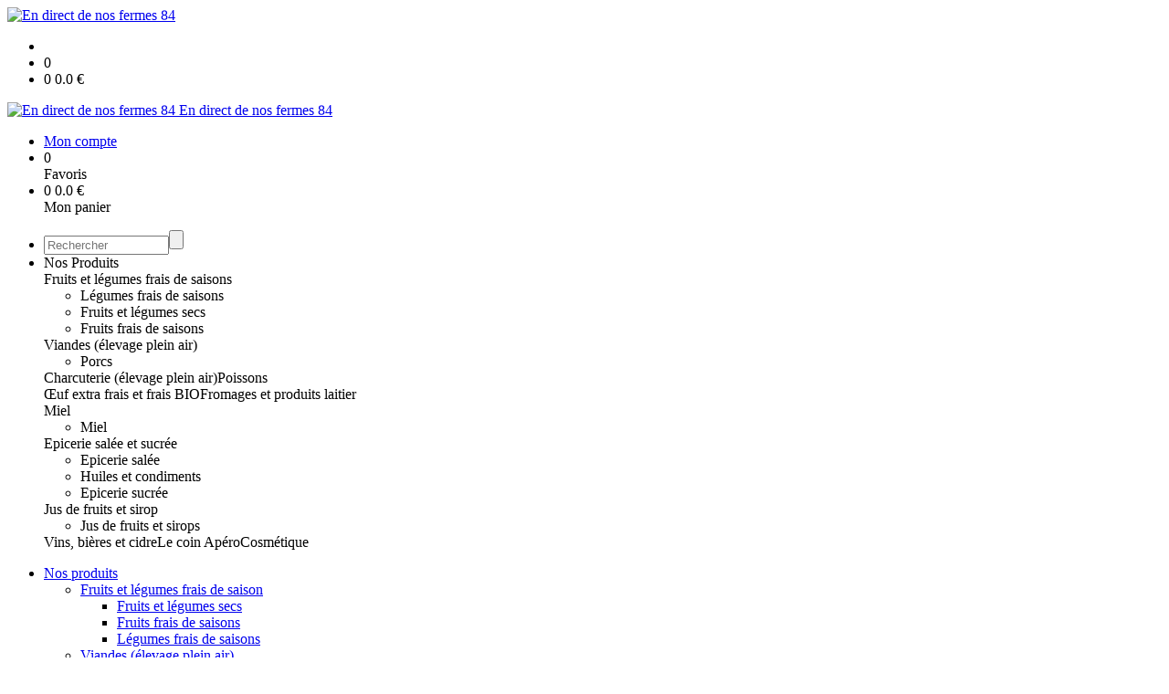

--- FILE ---
content_type: text/html;charset=utf-8
request_url: https://endirectdenosfermes84.drive-fermier.fr/comment-ca-marche-/qui-sommes-nous-/
body_size: 6865
content:
<!DOCTYPE html PUBLIC "-//W3C//DTD XHTML 1.0 Strict//EN" "http://www.w3.org/TR/xhtml1/DTD/xhtml1-strict.dtd">
<html xmlns="http://www.w3.org/1999/xhtml" xml:lang="fr">
<head>
<!-- annoncer charset avant title pour rapidité -->
<title>En direct de nos fermes 84 - Qui sommes nous?</title>
<!--[if IE]>
<meta http-equiv="X-UA-Compatible" content="IE=Edge"/>
<![endif]-->
<meta name="viewport" content="width=device-width, initial-scale=1.0, minimum-scale=1.0, shrink-to-fit=no" />
<meta http-equiv="content-type" content="text/html; charset=utf-8" />
<meta http-equiv="imagetoolbar" content="no" />
<meta name="mssmarttagspreventparsing" content="true" />
<meta name="Date-Creation-yyyymmdd" content="20210128" />
<meta name="Date-Revision-yyyymmdd" content="20231212" />
<meta name="category" content="Internet" />
<!-- On indexe pas la page si c'est une page non pertinente -->
<meta name="robots" content="index, follow" />
<meta name="distribution" content="global" />
<meta name="copyright" content="Copyright (c) Socleo" />
<meta name="identifier-url" content="https://endirectdenosfermes84.drive-fermier.fr" />
<meta name="resource-type" content="document" />
<meta name="Generator" content="Socleo" />
<meta name="Formatter" content="Socleo" />
<meta name="_csrf" content="PYBMP1NC-kh9RvclenybHKhtXJFVzO3Hq0szD7JSN_5BL6RuBOQuB2NzzH9QJMYUT1GvK58JcfBg9dnqyXlXOoZiApx3GcJa"/>
<meta name="_csrf_header" content="X-CSRF-TOKEN"/>
<link rel="canonical" href="https://endirectdenosfermes84.drive-fermier.fr/comment-ca-marche-/qui-sommes-nous-/" />
<!-- Facebook : Open graph -->
<meta property="og:title" name="og:title" content="Qui sommes nous?" />
<meta property="og:url" name="og:url" content="https://endirectdenosfermes84.drive-fermier.fr/comment-ca-marche-/qui-sommes-nous-/" />
<meta property="og:type" name="og:type" content="article" />
<meta property="article:published_time" name="article:published_time" content="2021-01-28" />
<meta property="og:site_name" name="og:site_name" content="En direct de nos fermes 84" />
<meta property="og:image" name="og:image" content="https://cdn.socleo.org/media/SLXNVQ9M/R/84-logo-df-siteinternet-endirectdenosfermes-150dpi.png" />
<meta property="og:locale" name="og:locale" content="fr" />
<!-- Twitter --><meta name="twitter:title" content="Qui sommes nous?" />
<meta name="twitter:url" content="https://endirectdenosfermes84.drive-fermier.fr/comment-ca-marche-/qui-sommes-nous-/" />
<meta name="twitter:card" content="summary" />
<meta name="twitter:site" content="En direct de nos fermes 84" />
<meta name="twitter:image" content="https://cdn.socleo.org/media/SLXNVQ9M/R/84-logo-df-siteinternet-endirectdenosfermes-150dpi.png" />
<script type="application/ld+json">
{"@context":"http://schema.org","@type":"BreadcrumbList","itemListElement":[{"@type":"ListItem","position":1,"item":{"@id":"/","name":"En direct de nos fermes 84"}},{"@type":"ListItem","position":2,"item":{"@id":"/comment-ca-marche-/","name":"Comment ça marche ?"}},{"@type":"ListItem","position":3,"item":{"@id":"/comment-ca-marche-/qui-sommes-nous-/","name":"Qui sommes nous ?"}}]}
</script>
<link rel="stylesheet" type="text/css" media="print" crossorigin="anonymous" referrerpolicy="no-referrer-when-downgrade" href="https://cdn.socleo.org/wro/print/ea485e6133e60bb6277866708c03f80c231ba2fd.css"/>
<link rel="stylesheet" type="text/css" media="screen" crossorigin="anonymous" referrerpolicy="no-referrer-when-downgrade" href="https://cdn.socleo.org/wro/screen/3b9cc1be432b4a7ea7759b6ca1aa502c318cda26.css"/>
<link rel="preload stylesheet" crossorigin="anonymous" referrerpolicy="no-referrer-when-downgrade" href="https://cdn.socleo.org/wro/screen-preload/412b867ed600cdb972f773c6e1377732bf7351d2.css" as="style" onload="this.onload=null;this.rel='stylesheet'"/><noscript><link rel="stylesheet" type="text/css" media="screen" crossorigin="anonymous" referrerpolicy="no-referrer-when-downgrade" href="https://cdn.socleo.org/wro/screen-preload/412b867ed600cdb972f773c6e1377732bf7351d2.css"/></noscript>
<link rel="preload stylesheet" crossorigin="anonymous" referrerpolicy="no-referrer-when-downgrade" href="https://cdn.socleo.org/wro/screen_cms/625f81c564229994d1efee31da2dd54f5076f9ac.css" as="style" onload="this.onload=null;this.rel='stylesheet'"/><noscript><link rel="stylesheet" type="text/css" media="screen" crossorigin="anonymous" referrerpolicy="no-referrer-when-downgrade" href="https://cdn.socleo.org/wro/screen_cms/625f81c564229994d1efee31da2dd54f5076f9ac.css"/></noscript>
<link rel="stylesheet" type="text/css" media="screen" crossorigin="anonymous" referrerpolicy="no-referrer-when-downgrade" href="https://cdn.socleo.org/wro/screen_bv/b7203bba8a213affb3e64cc4c257304c282961f1.css"/>
<link rel="stylesheet" type="text/css" media="screen" crossorigin="anonymous" referrerpolicy="no-referrer-when-downgrade" href="https://cdn.socleo.org/wro/screen_endirectdenosfermes84/88cf436edc6c182e52efcb6a185b460ab63f029d.css"/>
<script type="text/javascript" src="https://cdn.socleo.org/wro/constants/6db2eef6c2e843ea556365284e27f7cfff7e65cd.js" referrerpolicy="no-referrer-when-downgrade"></script>
<link rel="preload stylesheet" crossorigin="anonymous" href="https://cdn.socleo.org/dist/vue-style.fc723a10fe050388d0b6.css" as="style" onload="this.onload=null;this.rel='stylesheet'"/><noscript><link rel="stylesheet" type="text/css" crossorigin="anonymous" href="https://cdn.socleo.org/dist/vue-style.fc723a10fe050388d0b6.css"/></noscript><script type="text/javascript" src="https://cdn.socleo.org/dist/frontLegacy.65ee8be034853c55b23f.js"></script><script type="text/javascript" src="https://cdn.socleo.org/dist/commonLegacy.1007b3c67465df0d36a1.js"></script><script type="text/javascript" src="https://cdn.socleo.org/dist/intltelinput.0a892ba9cbccddbacfed.js"></script><script type="text/javascript" src="https://cdn.socleo.org/wro/scripts/5f8d799fcbd6efcf640a39ba0f1d0e93d98223ef.js" referrerpolicy="no-referrer-when-downgrade"></script>
<!-- Pour le moment, contient uniquement jspanel, en attente de validation -->
<script type="text/javascript" src="https://cdn.socleo.org/wro/scripts-deferred/e40d4d85b67912e35e178249227d1ad90ed65b7f.js" referrerpolicy="no-referrer-when-downgrade" defer></script>
<script type="text/javascript" src="https://cdn.socleo.org/wro/cms/9c43dec69039ef7286339d23c96d2ac6427b0013.js" referrerpolicy="no-referrer-when-downgrade" defer async></script>
<script type="text/javascript">
</script>
<link rel="start" title="Accueil" href="https://endirectdenosfermes84.drive-fermier.fr/" />

<link rel="icon" type="image/png" href="https://cdn.socleo.org/media/SLXNVQ9M/R/84-logo-df-siteinternet-endirectdenosfermes-150dpi.png"/>
<link rel="icon" type="image/png" href="https://cdn.socleo.org/media/SLXNVQ9M/R/84-logo-df-siteinternet-endirectdenosfermes-150dpi.png" sizes="32x32"/>
<link rel="icon" type="image/png" href="https://cdn.socleo.org/media/SLXNVQ9M/R/84-logo-df-siteinternet-endirectdenosfermes-150dpi.png" sizes="64x64"/>
<link rel="icon" type="image/png" href="https://cdn.socleo.org/media/SLXNVQ9M/R/84-logo-df-siteinternet-endirectdenosfermes-150dpi.png" sizes="96x96"/>
<link rel="icon" type="image/png" href="https://cdn.socleo.org/media/SLXNVQ9M/R/84-logo-df-siteinternet-endirectdenosfermes-150dpi.png" sizes="196x196"/>
<link rel="apple-touch-icon" href="https://cdn.socleo.org/media/SLXNVQ9M/R/84-logo-df-siteinternet-endirectdenosfermes-150dpi.png" sizes="152x152"/>
<link rel="apple-touch-icon" href="https://cdn.socleo.org/media/SLXNVQ9M/R/84-logo-df-siteinternet-endirectdenosfermes-150dpi.png" sizes="60x60"/>
<link rel="apple-touch-icon" href="https://cdn.socleo.org/media/SLXNVQ9M/R/84-logo-df-siteinternet-endirectdenosfermes-150dpi.png" sizes="76x76"/>
<link rel="apple-touch-icon" href="https://cdn.socleo.org/media/SLXNVQ9M/R/84-logo-df-siteinternet-endirectdenosfermes-150dpi.png" sizes="114x114"/>
<link rel="apple-touch-icon" href="https://cdn.socleo.org/media/SLXNVQ9M/R/84-logo-df-siteinternet-endirectdenosfermes-150dpi.png" sizes="120x120"/>
<link rel="apple-touch-icon" href="https://cdn.socleo.org/media/SLXNVQ9M/R/84-logo-df-siteinternet-endirectdenosfermes-150dpi.png" sizes="144x144"/><style type="text/css">.picto.baf {background-image:url("https://cdn.socleo.org/media/SLXNVQ9M/P/baf-1.png");width:16px !important;height:20px !important;background-size: contain;}.picto.stg {background-image:url("https://cdn.socleo.org/media/SLXNVQ9M/P/logo_stg.gif");width:25px !important;height:29px !important;background-size: contain;}.picto.aop {background-image:url("https://cdn.socleo.org/media/SLXNVQ9M/P/logo_aop.png");width:25px !important;height:29px !important;background-size: contain;}.picto.eu {background-image:url("https://cdn.socleo.org/media/SLXNVQ9M/P/134049ab.jpg");width:16px !important;height:20px !important;background-size: contain;}.picto.hve {background-image:url("https://cdn.socleo.org/media/SLXNVQ9M/P/logo-hve1.png");width:16px !important;height:20px !important;background-size: contain;}.picto.zero {background-image:url("https://cdn.socleo.org/media/SLXNVQ9M/P/indbbbbex2.png");width:16px !important;height:20px !important;background-size: contain;}.picto.une {width: 0px !important;min-width: 0px !important;}.picto.une + span {margin-left:0px;}.picto.weg {background-image:url("https://cdn.socleo.org/media/SLXNVQ9M/P/logo-weg-2021-1.png");width:25px !important;height:29px !important;background-size: contain;}.picto.selection {background-image:url("https://cdn.socleo.org/media/samples/selection.png");width:16px !important;height:20px !important;background-size: contain;}</style></head>
<body class="article thematique-0 rub-55B6S6AM rubrique visite interne site_local boutique_virtuelle ecran_affichage niv2 random-9">
<div id="page">
<header id="header">
		<div class="mobile-top-bar">
			<div class="mobile-icone-container" id="mobileButton">
				<i class="icon bars"></i>
			</div>
			<div class="mobile-logo-container">
				<a class="mobile-logo-lien" href="/">
						<img src="https://cdn.socleo.org/media/SLXNVQ9M/R/84-logo-df-siteinternet-endirectdenosfermes-150dpi.png" alt="En direct de nos fermes 84" loading="lazy" />
					</a>
				</div>
			<div class="mobile-connexion-container">
				<ul id="connectMobile">
	<li id="link-connect"><a title="Connexion / Inscription" rel="nofollow" href="https://endirectdenosfermes84.drive-fermier.fr/identification.stp?ACTION=CONNECTER"><span id="connexion"></span></a></li>
	<li title="Ma liste" id="bv_liste">
			<a onclick="gotoSelection();">
				<div id="nb_selection_panier" class="nb-selection-panier">0</div>
			</a>
		</li>
		<li title="Mon panier" id="bv_panier">
			<a onclick="gotoDetailPanier();">
				<div id="nb_article_panier">
					<span id="nb_article_panier_val" class="total-panier-bandeau-connexion">0</span>
					<span id="totalCaddieNav"><span id="totalcaddieValueNav">0.0</span> €</span>
				</div>					
			</a>
		</li>
	</ul></div>
		</div>
		<div class="container menu-container" id="menuContainer">
			<div id="banner" title="Accueil En direct de nos fermes 84">
				<a class="header-logo-lien" href="/">
					<div id="site-title">
				 		<p>
							<img alt="En direct de nos fermes 84" src="https://cdn.socleo.org/media/SLXNVQ9M/R/84-logo-df-siteinternet-endirectdenosfermes-150dpi.png" />
							<span class="h1-like">En direct de nos fermes 84</span>
							 </p>
					</div>
				</a>
			</div>
			<div id="menu-haut">
				<div class="container">
					<ul id="connect">
	 <li id="link-connect"><a title="Connexion / Inscription" rel="nofollow" href="https://endirectdenosfermes84.drive-fermier.fr/identification.stp?ACTION=CONNECTER&CODE_LOCAL=SLXNVQ9M"><span id="connexion"></span><span>Mon compte</span></a></li>
	 <li title="Mes favoris" id="bv_liste">
					<a onclick="gotoSelection();">
						<div id="nb_selection_panier" class="nb-selection-panier">0</div><span>Favoris</span>
					</a>
				</li>
			<li title="Mon panier" id="bv_panier">
				<a onclick="gotoDetailPanier();">
					<div id="nb_article_panier">
						<span id="nb_article_panier_val" class="total-panier-bandeau-connexion">0</span>
						<span id="totalCaddieNav"><span id="totalcaddieValueNav">0.0</span> €</span>
					</div>
					<span>Mon panier</span>
					
				</a>
			</li>
		</ul><ul id="nav_haut">
	   </ul>
   </div>
			</div>
			<div id="menu-bv">
				<div class="container">
					<ul id="main_nav_bv" class="nav-bv"><li class="search"><form id="search-bv" name="RECHERCHE_PRODUIT" action="https://endirectdenosfermes84.drive-fermier.fr/bv.stp?ACTION=RECHERCHE" method="post" onsubmit="return;"><div class="div-search-bv"><input name="QUERY" type="text" autocomplete="off" id="query" class="ChampSaisie input-search-bv" size="15" value="" placeholder="Rechercher"/><span class="submit-search-bv"><input type="button" class="bv_ok" onclick="gotoRecherche();"/></span></div></form></li><li id="rub-produits"><a onclick="gotoCatalogue('produits')">Nos Produits</a><div class="menu-catalogue"><div class="autogrid5"><div><span class="h3-like"><a onclick="gotoSecteur('S6')">Fruits et légumes frais de saisons</a></span><ul><li><a onclick="gotoFamille('S6','L\u00E9gumes frais de saisons')">Légumes frais de saisons</a></li><li><a onclick="gotoFamille('S6','Fruits et l\u00E9gumes secs')">Fruits et légumes secs</a></li><li><a onclick="gotoFamille('S6','Fruits frais de saisons')">Fruits frais de saisons</a></li></ul><span class="h3-like"><a onclick="gotoSecteur('S2')">Viandes (élevage plein air)</a></span><ul><li><a onclick="gotoFamille('S2','Porcs')">Porcs</a></li></ul></div><div><span class="h3-like"><a onclick="gotoSecteur('S11')">Charcuterie (élevage plein air)</a></span><span class="h3-like"><a onclick="gotoSecteur('S3')">Poissons</a></span></div><div><span class="h3-like"><a onclick="gotoSecteur('S4')">Œuf extra frais et frais BIO</a></span><span class="h3-like"><a onclick="gotoSecteur('S14')">Fromages et produits laitier</a></span></div><div><span class="h3-like"><a onclick="gotoSecteur('S5')">Miel</a></span><ul><li><a onclick="gotoFamille('S5','Miel')">Miel</a></li></ul><span class="h3-like"><a onclick="gotoSecteur('S10')">Epicerie salée et sucrée</a></span><ul><li><a onclick="gotoFamille('S10','Epicerie sal\u00E9e')">Epicerie salée</a></li><li><a onclick="gotoFamille('S10','Huiles et condiments')">Huiles et condiments</a></li><li><a onclick="gotoFamille('S10','Epicerie sucr\u00E9e')">Epicerie sucrée</a></li></ul></div><div><span class="h3-like"><a onclick="gotoSecteur('S9')">Jus de fruits et sirop</a></span><ul><li><a onclick="gotoFamille('S9','Jus de fruits et sirops')">Jus de fruits et sirops</a></li></ul><span class="h3-like"><a onclick="gotoSecteur('S12')">Vins, bières et cidre</a></span><span class="h3-like"><a onclick="gotoSecteur('S13')">Le coin Apéro</a></span><span class="h3-like"><a onclick="gotoSecteur('S8')">Cosmétique</a></span></div></div></div></li></ul></div>
			</div>
			<div id="menu1">
			 	<ul id="main_nav" class="nav"><li id="rub-H5QUJWP1" class="has-submenu"><a href="https://endirectdenosfermes84.drive-fermier.fr/nos-produits/" class="lien-bv">Nos produits<span class="ascenseur"><i class="icon angle-down"></i></span></a><ul class="menu-p2"><li id="rub-GGXX1VAY" class="has-submenu"><a href="https://endirectdenosfermes84.drive-fermier.fr/nos-produits/fruits-et-legumes-frais-de-saison/" class="lien-bv">Fruits et légumes frais de saison<span class="ascenseur"><i class="icon angle-down"></i></span></a><ul class="menu-p3"><li id="rub-1QFLYF61" ><a href="https://endirectdenosfermes84.drive-fermier.fr/nos-produits/fruits-et-legumes-frais-de-saison/fruits-et-legumes-secs/" class="lien-bv">Fruits et légumes secs</a></li><li id="rub-T4J6P5WE" ><a href="https://endirectdenosfermes84.drive-fermier.fr/nos-produits/fruits-et-legumes-frais-de-saison/fruits-frais-de-saisons/" class="lien-bv">Fruits frais de saisons</a></li><li id="rub-CDXGPXXW" ><a href="https://endirectdenosfermes84.drive-fermier.fr/nos-produits/fruits-et-legumes-frais-de-saison/legumes-frais-de-saisons/" class="lien-bv">Légumes frais de saisons</a></li></ul></li><li id="rub-YXNF3NE8" class="has-submenu"><a href="https://endirectdenosfermes84.drive-fermier.fr/nos-produits/viandes-elevage-plein-air-/" class="lien-bv">Viandes (élevage plein air)<span class="ascenseur"><i class="icon angle-down"></i></span></a><ul class="menu-p3"><li id="rub-9QYDKDL9" ><a href="https://endirectdenosfermes84.drive-fermier.fr/nos-produits/viandes-elevage-plein-air-/porcs/" class="lien-bv">Porcs</a></li></ul></li><li id="rub-9G5MJE3E" ><a href="https://endirectdenosfermes84.drive-fermier.fr/nos-produits/charcuterie-elevage-plein-air-/" class="lien-bv">Charcuterie (élevage plein air)</a></li><li id="rub-GL7JRKLX" ><a href="https://endirectdenosfermes84.drive-fermier.fr/nos-produits/poissons/" class="lien-bv">Poissons</a></li><li id="rub-678ZEZBW" ><a href="https://endirectdenosfermes84.drive-fermier.fr/nos-produits/fromages-et-produits-laitiers/" class="lien-bv">Fromages et produits laitiers</a></li><li id="rub-2RY1HTDQ" ><a href="https://endirectdenosfermes84.drive-fermier.fr/nos-produits/uf-extra-frais-et-frais-bio/" class="lien-bv">Œuf extra frais et frais BIO</a></li><li id="rub-SL6BT9D8" class="has-submenu"><a href="https://endirectdenosfermes84.drive-fermier.fr/nos-produits/epicerie-salee-et-sucree/" class="lien-bv">Epicerie salée et sucrée<span class="ascenseur"><i class="icon angle-down"></i></span></a><ul class="menu-p3"><li id="rub-ATJQZK9Y" ><a href="https://endirectdenosfermes84.drive-fermier.fr/nos-produits/epicerie-salee-et-sucree/epicerie-salee/" class="lien-bv">Epicerie salée</a></li><li id="rub-EKKDITB2" ><a href="https://endirectdenosfermes84.drive-fermier.fr/nos-produits/epicerie-salee-et-sucree/epicerie-sucree/" class="lien-bv">Epicerie sucrée</a></li><li id="rub-8UWNP1QV" ><a href="https://endirectdenosfermes84.drive-fermier.fr/nos-produits/epicerie-salee-et-sucree/huiles-et-condiments/" class="lien-bv">Huiles et condiments</a></li></ul></li><li id="rub-G97D23WK" ><a href="https://endirectdenosfermes84.drive-fermier.fr/nos-produits/miel/" class="lien-bv">Miel</a></li><li id="rub-R5UVEJP1" class="has-submenu"><a href="https://endirectdenosfermes84.drive-fermier.fr/nos-produits/jus-de-fruits-et-sirop/" class="lien-bv">Jus de fruits et sirop<span class="ascenseur"><i class="icon angle-down"></i></span></a><ul class="menu-p3"><li id="rub-92A11V5D" ><a href="https://endirectdenosfermes84.drive-fermier.fr/nos-produits/jus-de-fruits-et-sirop/jus-de-fruits-et-sirops/" class="lien-bv">Jus de fruits et sirops</a></li></ul></li><li id="rub-LK77YNLR" ><a href="https://endirectdenosfermes84.drive-fermier.fr/nos-produits/vin-et-champagne/" class="lien-bv">Vin et champagne</a></li><li id="rub-822XZ75C" ><a href="https://endirectdenosfermes84.drive-fermier.fr/nos-produits/cosmetique/" class="lien-bv">Cosmétique</a></li></ul></li><li id="rub-HNIACV1N" ><a href="https://endirectdenosfermes84.drive-fermier.fr/nos-producteurs/">Nos producteurs</a></li><li id="rub-ZG4VXNG2" class="selected-menu selected-menu-1 has-submenu"><a href="https://endirectdenosfermes84.drive-fermier.fr/comment-ca-marche-/">Comment ça marche ?<span class="ascenseur"><i class="icon angle-down"></i></span></a><ul class="menu-p2"><li id="rub-55B6S6AM" class="selected-menu selected-menu-2"><a href="https://endirectdenosfermes84.drive-fermier.fr/comment-ca-marche-/qui-sommes-nous-/">Qui sommes nous ?</a></li><li id="rub-4QT8A9PQ" ><a href="https://endirectdenosfermes84.drive-fermier.fr/comment-ca-marche-/comment-ca-marche-/">Comment ça marche?</a></li><li id="rub-49CB6QYH" ><a href="https://endirectdenosfermes84.drive-fermier.fr/comment-ca-marche-/nos-points-de-retrait/">Nos points de retrait</a></li><li id="rub-LZSM3J5V" ><a href="https://endirectdenosfermes84.drive-fermier.fr/comment-ca-marche-/nos-idees-recettes/" class="lien-bv">Nos idées recettes</a></li><li id="rub-QHAZIZ8B" ><a href="https://endirectdenosfermes84.drive-fermier.fr/comment-ca-marche-/actualites/">Actualités</a></li><li id="rub-SRGY2QDE" ><a href="https://endirectdenosfermes84.drive-fermier.fr/comment-ca-marche-/faq/">FAQ</a></li><li id="rub-LVVXWT56" ><a href="https://endirectdenosfermes84.drive-fermier.fr/comment-ca-marche-/contactez-nous/">Contactez-nous</a></li></ul></li></ul></div>
	 	</div>
 	</header>
 	
 	<div id="columns" class="container ">
 		<div id="menu"></div>
 	
	 	<div class="container">
	    	<p id="breadcrumbs"><a href="https://endirectdenosfermes84.drive-fermier.fr/comment-ca-marche-/">Comment ça marche ?</a> &gt; <a href="https://endirectdenosfermes84.drive-fermier.fr/comment-ca-marche-/qui-sommes-nous-/">Qui sommes nous ?</a></p>
</div>
   
    	<div class="container">
    	<div id="contentContainer" class="flex-container w100">
    
    	<div id="left" class="">
			<div class="wrapLeft">
				<div id="rubrique_niveau1">
			<a href="https://endirectdenosfermes84.drive-fermier.fr/comment-ca-marche-/">Comment ça marche ?</a></div>
		<ul class="context_nav">
		<li  class="menuon">
					<a href="https://endirectdenosfermes84.drive-fermier.fr/comment-ca-marche-/qui-sommes-nous-/">Qui sommes nous ?</a></li>
			<li >
					<a href="https://endirectdenosfermes84.drive-fermier.fr/comment-ca-marche-/comment-ca-marche-/">Comment ça marche?</a></li>
			<li >
					<a href="https://endirectdenosfermes84.drive-fermier.fr/comment-ca-marche-/nos-points-de-retrait/">Nos points de retrait</a></li>
			<li >
					<a href="https://endirectdenosfermes84.drive-fermier.fr/comment-ca-marche-/nos-idees-recettes/">Nos idées recettes</a></li>
			<li >
					<a href="https://endirectdenosfermes84.drive-fermier.fr/comment-ca-marche-/actualites/">Actualités</a></li>
			<li >
					<a href="https://endirectdenosfermes84.drive-fermier.fr/comment-ca-marche-/faq/">FAQ</a></li>
			<li >
					<a href="https://endirectdenosfermes84.drive-fermier.fr/comment-ca-marche-/contactez-nous/">Contactez-nous</a></li>
			</ul>
	<div class="menu_action"><ul class="direct"><li><span>Accès direct</span></li><li class=""><a href="https://endirectdenosfermes84.drive-fermier.fr/bv.stp?ACTION=ACCUEIL" ><span class="libelle">Commander</span></a></li><li class=""><a href="https://endirectdenosfermes84.drive-fermier.fr/identification.stp?ACTION=CONNECTER" ><span class="libelle">Mon compte</span></a></li><li class=""><a href="https://endirectdenosfermes84.drive-fermier.fr/gestionCircuit.stp?ACTION=NOUS_CONTACTER" ><span class="libelle">Contact</span></a></li></ul></div></div>
		</div>
<div id="content" class="flex-item-fluid no-right">
	<div id="center" class="">
	   <div class="page_title">
			<h1>Qui sommes nous?</h1>
		</div>
		<div id="articlecorps">
					<p><b>&nbsp;&nbsp;&nbsp;</b><strong><span style="text-decoration: underline;">&nbsp;<span style="color: #99cc00; text-decoration: underline;">L'</span><span style="color: #99cc00; text-decoration: underline;">association En Direct De Nos Fermes&nbsp;: au service des agriculteurs&nbsp;!</span></span><span style="color: #99cc00;"> &nbsp; &nbsp; &nbsp; &nbsp; &nbsp; &nbsp; &nbsp; &nbsp; &nbsp; &nbsp; &nbsp; &nbsp; &nbsp; &nbsp; &nbsp; &nbsp; &nbsp; &nbsp;&nbsp; &nbsp;</span><span style="color: #99cc00;">&nbsp; <img alt="" src="https://cdn.socleo.org/media/SLXNVQ9M/A/1469723384424/bandeau-endirectdenosfermes84.jpeg" style="width: 375px; height: 68px;" /></span></strong></p>

<p><span style="color: #99cc00;"><b>&nbsp;</b></span>L'association r&eacute;unit aujourd'hui <b>22&nbsp;agriculteurs du Vaucluse,</b>&nbsp;de nouvelles adh&eacute;sions sont en cours pour compl&eacute;ter l'offre de produits.</p>

<p><b>Les exploitations sont de plusieurs types</b> : certaines ont d&eacute;j&agrave; d&eacute;velopp&eacute; la vente directe ou pas du tout, certaines sont&nbsp; d&eacute;j&agrave; des fournisseurs de la restauration collective, sp&eacute;cialis&eacute;es sur des produits embl&eacute;matiques du Vaucluse ou producteurs d'une grande vari&eacute;t&eacute; de l&eacute;gumes, en&nbsp; AB ou en agriculture raisonn&eacute;e?</p>

<p>Les agriculteurs sont en mesure, &agrave; eux tous, de fournir <b>une large gamme de produits agricoles </b>(fruits, l&eacute;gumes, fromage, &oelig;ufs, viande, charcuterie, jus) issus de leurs exploitations.</p>

<p>L'association <b>En Direct de Nos Fermes </b>est au service des agriculteurs pour leur mettre &agrave; disposition des &eacute;quipements et des moyens en vue de faciliter leurs ventes en circuit court de proximit&eacute;.</p>

<p><strong><span style="color: #99cc00;">EN DIRECT DE NOS FERMES</span></strong> a pour ambition la mise &agrave; disposition de produits agricoles locaux (Vaucluse) en circuits courts vers 3 cat&eacute;gories de consommateurs :</p>

<p>&nbsp;Les<b>&nbsp;consommateurs particuliers&nbsp;habitant ou travaillant sur Avignon qui souhaitent:</b></p>

<ul>
	<li>se fournir r&eacute;guli&egrave;rement en produits&nbsp;:
	<ul>
		<li>Issus directement des exploitations agricoles locales avec une garantie de provenance</li>
		<li>Frais, de qualit&eacute;, de saison</li>
		<li>A des prix &laquo;&nbsp;producteurs&nbsp;&raquo;</li>
	</ul>
	</li>
	<li>Une offre large et choisir le contenu de leur &laquo;&nbsp;panier&nbsp;&raquo;</li>
	<li>Retirer leurs produits lorsque cela les arrange</li>
	<li>Se faire plaisir avec un achat spontan&eacute; d'un produit de saison</li>
</ul>

<p>&nbsp;</p>
Les <b>restaurations collectives publiques en particulier autour d'Avignon</b>&nbsp;<b>qui souhaitent</b>&nbsp;:

<ul>
	<li>d&eacute;velopper leur approvisionnement en produits&nbsp;:
	<ul>
		<li>Issus directement des exploitations agricoles locales avec une garantie de provenance</li>
		<li>Frais, de qualit&eacute;, de saison</li>
		<li>A des prix compatibles avec leur budget</li>
	</ul>
	</li>
	<li>Etre livr&eacute;es et b&eacute;n&eacute;ficier de livraisons regroup&eacute;es de produits</li>
	<li>Avoir une facture unique</li>
	<li>Pouvoir commander parfois de petites quantit&eacute;s sans contrainte</li>
</ul>
<br />
Les <strong>personnes qui ont des difficult&eacute; pour ce nourrir correctement&nbsp;</strong>

<ul>
	<li>aider les jeunes &agrave; bien manger en leur offrant des paniers de fruits et l&eacute;gumes de saison. Projet financ&eacute; par le d&eacute;partement de Vaucluse</li>
	<li>aider les personnes dabs le besoins en leurs offrants des fruits et l&eacute;gumes de saison. Projet financer par la ville d'AVIGNON</li>
</ul></div>
				<script type="text/javascript">
function initArticleProduit() {
	if (!!getGlobalData('PRODUCT_ID')) {
		// pas de WIP (execution en arrière plan)
		eshopProductService.getById(getGlobalData('PRODUCT_ID'))
			.then((res) => insererInfos(res.data))
			// les erreurs 404 sont ignorées
			.catch((err) => err.response.status != 404 && RestApi.defaultXhrErrorHandler(err))
			.finally(chargerRestriction);
	}
}
whenGlobalDataLoad()
	.then(initArticleProduit);
</script>

</div> <!-- fin id center -->
	</div> <!-- fin id content -->
	</div> <!-- fin id contentContainer -->
  </div> <!-- fin container -->
  </div>
<!-- fin id columns -->

<footer id="footer" class="footer">
	<div class="footer">
<div class="footer-top">
<div class="container pam">
<div class="grid has-gutter footer-contact">
<div class="flex align-items-center">
<h1>Drive&nbsp;Fermier<br />
En direct de nos fermes</h1>
</div>

<div class="flex align-items-center"><img src="/styles/sites/drivefermier/camb.png" style="width: 200px; height: 155px;" />
<div>En direct de nos fermes<br />
Chambre d'Agriculture de Vaucluse<br />
Site Agroparc - TSA 58432<br />
84912 Avignon Cedex 9<br />
07 44 50 38 87<br />
Des produits locaux, de qualit&eacute; et de saison.</div>
</div>

<div class="flex align-items-center">&nbsp;
<div>Retrait des commandes du lundi au samedi sur les diff&eacute;rents points de retraits ou livraison &agrave; domicile</div>
</div>
</div>

<div class="txtcenter">
<h2>Suivez-nous !</h2>

<div class="footer-logos-rs">&nbsp;<a href="https://instagram.com/guillaumeeddnf"><img alt="Instagram" src="https://cdn.socleo.org/media/PZ8LIEZQ/R/instagram.png" /></a><a href="https://www.facebook.com/endirectdenosfermes84"><img alt="Facebook" src="https://cdn.socleo.org/media/PZ8LIEZQ/R/facebook.png" /></a>&nbsp;&nbsp; <a href="#"><img alt="Youtube" src="https://cdn.socleo.org/media/PZ8LIEZQ/R/youtube.png" /></a></div>
</div>
</div>
</div>

<div class="footer-middle">
<div class="container pam">
<div class="partenaires txtcenter"><img src="https://cdn.socleo.org/media/PZ8LIEZQ/R/baf_5couleurs-01.png" /> <img src="https://cdn.socleo.org/media/SLXNVQ9M/R/ca_vaucluse_v_rvb.png" style="width: 78px; height: 90px;" /> <img alt="" height="81" src="https://cdn.socleo.org/media/PZ8LIEZQ/R/logo-casdar-maa-1_cle02b8cb.png" width="65" /> <img height="81" src="https://cdn.socleo.org/media/PZ8LIEZQ/R/csm_feader-com-autorite-coul_ecf33ade87.jpg" width="162" /> <img src="https://cdn.socleo.org/media/SLXNVQ9M/R/ga-logo2023-bleucanard-transparent.png" style="width: 164px; height: 84px;" /> <img src="https://cdn.socleo.org/media/SLXNVQ9M/R/avignonexception_logo2018.jpg" style="width: 185px; height: 59px;" />&nbsp;&nbsp; <img alt="" src="https://cdn.socleo.org/media/SLXNVQ9M/R/logo_officiel_quadr_couleur.jpg" style="width: 180px; height: 60px;" /></div>
</div>
</div>

<div class="footer-bottom">
<div class="container pam">
<ul>
	<li><a href="https://endirectdenosfermes84.drive-fermier.fr/conditions-generales-de-vente/">CGV</a></li>
	<li><a href="https://endirectdenosfermes84.drive-fermier.fr/mentions-legales/">Mentions l&eacute;gales</a></li>
	<li><a href="https://endirectdenosfermes84.drive-fermier.fr/modele-de-reglement-sur-la-vie-privee/">Vie priv&eacute;e</a></li>
</ul>
</div>
</div>
</div>
Enregistrer</footer>
  
</div> <!--  fin div page -->
<script type="application/json" id="global-data">
	{"SYNTHESE_PANIER":{"nbArticle":0,"nbSelection":0,"nbQuantite":0,"poids":0.0,"montant":0.0,"montantTVA":0.0,"listSyntheses":[{"nbArticle":0,"nbQuantite":0,"poids":0.0,"montant":0.0,"montantTVA":0.0,"dateLivraison":"","codeCollecte":"","lieuLivraison":"","creneauLivraison":"","dernierAccesBDD":0}],"dernierAccesBDD":0},"TYPE_MENU":0,"DEVISE_LOCAL":"€","LST_COMMANDE_PANIER":[],"PROFIL_VIEW":"Visiteur non connecté","CAN_ACCESS_BV_ACCUEIL":true,"LST_TVA_LOCAL":{"1":0.055,"2":0.2,"3":0.1,"4":0.021,"5":0.0},"ANALYTICS_CONFIG":{"ga4Id":"","gaEc":true,"awId":"","awCo":"","fbId":"","gtmId":"GTM-MHVMJDN","pkUrl":"https://matomo.dnsi.io/","pkId":"en direct de nos fermes 84 : 33"},"DATE_LIVRAISON":"","CODE_LOCAL":"SLXNVQ9M","PAGE_VIEW":"https://endirectdenosfermes84.drive-fermier.fr/comment-ca-marche-/qui-sommes-nous-/","CODE_PAYS":"FR","AFFICHER_MSG_COOKIE":true}</script>
</body>
</html>
